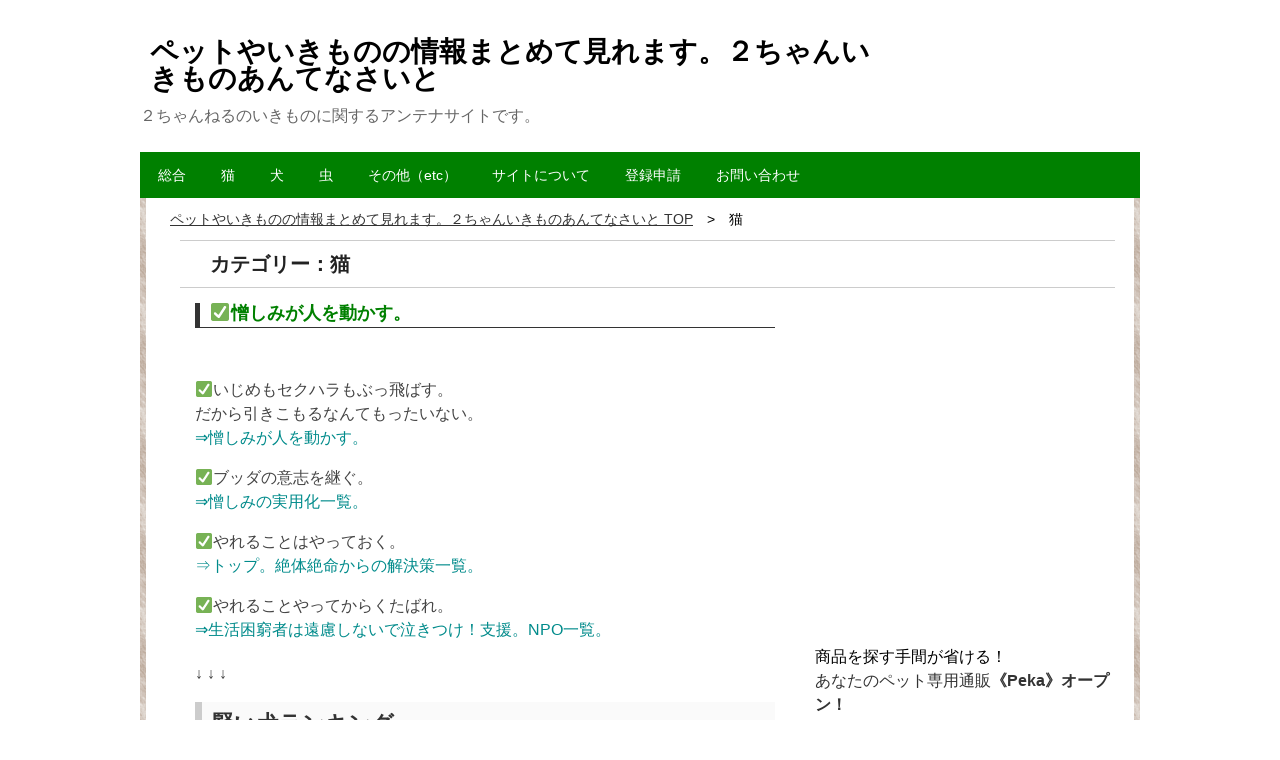

--- FILE ---
content_type: text/html; charset=UTF-8
request_url: http://www.rreey.xyz/ikimono/?cat=4
body_size: 14886
content:
<!doctype html>
<html>
<head prefix="og: http://ogp.me/ns# fb: http://ogp.me/ns/fb# article: http://ogp.me/ns/article#">
<meta charset="UTF-8">
<title>猫 | ペットやいきものの情報まとめて見れます。２ちゃんいきものあんてなさいと</title>
<meta name="keywords" content="いきもの,生物,動物,猫,犬,昆虫,爬虫類,恐竜,微生物,鳥,獣" />
<meta name="description" content="２ちゃんねるのいきものに関するアンテナサイトです。">
<meta name="viewport" content="width=device-width, user-scalable=yes, maximum-scale=1.0, minimum-scale=1.0">
<meta name="format-detection" content="telephone=no"> 
<meta name="format-detection" content="email=no"> 
<link rel="alternate" type="application/atom+xml" title="ペットやいきものの情報まとめて見れます。２ちゃんいきものあんてなさいと Atom Feed" href="http://www.rreey.xyz/ikimono/?feed=atom" />
<link rel="alternate" type="application/rss+xml" title="ペットやいきものの情報まとめて見れます。２ちゃんいきものあんてなさいと RSS Feed" href="http://www.rreey.xyz/ikimono/?feed=rss2" />
<script type="text/javascript" src="http://www.rreey.xyz/ikimono/wp-content/themes/ACB/js/jquery1.11.0.js"></script>
<script type="text/javascript" src="http://www.rreey.xyz/ikimono/wp-content/themes/ACB/js/scrolltopcontrol.js"></script>
<!-- OGP -->
<!-- サイト名 -->
<meta property="og:site_name" content="ペットやいきものの情報まとめて見れます。２ちゃんいきものあんてなさいと">
<!-- アドレス -->
<meta property="og:url" content="">
<!-- 属性 -->
<meta property="og:type" content="website">
<!-- 説明 -->
<meta property="og:description" content="２ちゃんねるのいきものに関するアンテナサイトです。">
<meta name="google-site-verification" content="bOBEhqMIVzPoynG-jWdy3HNAi3vfcVN_EJhNyWDZ56w" />
<link rel="stylesheet" href="http://www.rreey.xyz/ikimono/wp-content/themes/ACB/style.css" media="all" />
<link rel="stylesheet" href="http://www.rreey.xyz/ikimono/wp-content/themes/ACB/css/custom.css" />
<link rel='dns-prefetch' href='//secure.gravatar.com' />
<link rel='dns-prefetch' href='//s.w.org' />
<link rel="alternate" type="application/rss+xml" title="ペットやいきものの情報まとめて見れます。２ちゃんいきものあんてなさいと &raquo; フィード" href="http://www.rreey.xyz/ikimono/?feed=rss2" />
<link rel="alternate" type="application/rss+xml" title="ペットやいきものの情報まとめて見れます。２ちゃんいきものあんてなさいと &raquo; コメントフィード" href="http://www.rreey.xyz/ikimono/?feed=comments-rss2" />
<link rel="alternate" type="application/rss+xml" title="ペットやいきものの情報まとめて見れます。２ちゃんいきものあんてなさいと &raquo; 猫 カテゴリーのフィード" href="http://www.rreey.xyz/ikimono/?feed=rss2&#038;cat=4" />
		<script type="text/javascript">
			window._wpemojiSettings = {"baseUrl":"https:\/\/s.w.org\/images\/core\/emoji\/12.0.0-1\/72x72\/","ext":".png","svgUrl":"https:\/\/s.w.org\/images\/core\/emoji\/12.0.0-1\/svg\/","svgExt":".svg","source":{"concatemoji":"http:\/\/www.rreey.xyz\/ikimono\/wp-includes\/js\/wp-emoji-release.min.js?ver=5.3.2"}};
			!function(e,a,t){var r,n,o,i,p=a.createElement("canvas"),s=p.getContext&&p.getContext("2d");function c(e,t){var a=String.fromCharCode;s.clearRect(0,0,p.width,p.height),s.fillText(a.apply(this,e),0,0);var r=p.toDataURL();return s.clearRect(0,0,p.width,p.height),s.fillText(a.apply(this,t),0,0),r===p.toDataURL()}function l(e){if(!s||!s.fillText)return!1;switch(s.textBaseline="top",s.font="600 32px Arial",e){case"flag":return!c([127987,65039,8205,9895,65039],[127987,65039,8203,9895,65039])&&(!c([55356,56826,55356,56819],[55356,56826,8203,55356,56819])&&!c([55356,57332,56128,56423,56128,56418,56128,56421,56128,56430,56128,56423,56128,56447],[55356,57332,8203,56128,56423,8203,56128,56418,8203,56128,56421,8203,56128,56430,8203,56128,56423,8203,56128,56447]));case"emoji":return!c([55357,56424,55356,57342,8205,55358,56605,8205,55357,56424,55356,57340],[55357,56424,55356,57342,8203,55358,56605,8203,55357,56424,55356,57340])}return!1}function d(e){var t=a.createElement("script");t.src=e,t.defer=t.type="text/javascript",a.getElementsByTagName("head")[0].appendChild(t)}for(i=Array("flag","emoji"),t.supports={everything:!0,everythingExceptFlag:!0},o=0;o<i.length;o++)t.supports[i[o]]=l(i[o]),t.supports.everything=t.supports.everything&&t.supports[i[o]],"flag"!==i[o]&&(t.supports.everythingExceptFlag=t.supports.everythingExceptFlag&&t.supports[i[o]]);t.supports.everythingExceptFlag=t.supports.everythingExceptFlag&&!t.supports.flag,t.DOMReady=!1,t.readyCallback=function(){t.DOMReady=!0},t.supports.everything||(n=function(){t.readyCallback()},a.addEventListener?(a.addEventListener("DOMContentLoaded",n,!1),e.addEventListener("load",n,!1)):(e.attachEvent("onload",n),a.attachEvent("onreadystatechange",function(){"complete"===a.readyState&&t.readyCallback()})),(r=t.source||{}).concatemoji?d(r.concatemoji):r.wpemoji&&r.twemoji&&(d(r.twemoji),d(r.wpemoji)))}(window,document,window._wpemojiSettings);
		</script>
		<style type="text/css">
img.wp-smiley,
img.emoji {
	display: inline !important;
	border: none !important;
	box-shadow: none !important;
	height: 1em !important;
	width: 1em !important;
	margin: 0 .07em !important;
	vertical-align: -0.1em !important;
	background: none !important;
	padding: 0 !important;
}
</style>
	<link rel='stylesheet' id='wp-block-library-css'  href='http://www.rreey.xyz/ikimono/wp-includes/css/dist/block-library/style.min.css?ver=5.3.2' type='text/css' media='all' />
<style id='wp-block-library-inline-css' type='text/css'>
.has-text-align-justify{text-align:justify;}
</style>
<link rel='stylesheet' id='contact-form-7-css'  href='http://www.rreey.xyz/ikimono/wp-content/plugins/contact-form-7/includes/css/styles.css?ver=5.1.6' type='text/css' media='all' />
<link rel='stylesheet' id='sbtt-style-css'  href='http://www.rreey.xyz/ikimono/wp-content/plugins/simple-back-to-top//css/sbtt-front.css?ver=5.3.2' type='text/css' media='all' />
<link rel='stylesheet' id='jetpack_css-css'  href='http://www.rreey.xyz/ikimono/wp-content/plugins/jetpack/css/jetpack.css?ver=8.1.1' type='text/css' media='all' />
<script type='text/javascript' src='http://www.rreey.xyz/ikimono/wp-includes/js/jquery/jquery.js?ver=1.12.4-wp'></script>
<script type='text/javascript' src='http://www.rreey.xyz/ikimono/wp-includes/js/jquery/jquery-migrate.min.js?ver=1.4.1'></script>
<script type='text/javascript'>
/* <![CDATA[ */
var sbttback = {"sbttimg":"http:\/\/www.rreey.xyz\/ikimono\/wp-content\/plugins\/simple-back-to-top\/images\/backtotop.png"};
/* ]]> */
</script>
<script type='text/javascript' src='http://www.rreey.xyz/ikimono/wp-content/plugins/simple-back-to-top//js/sbtt.js?ver=5.3.2'></script>
<link rel='https://api.w.org/' href='http://www.rreey.xyz/ikimono/index.php?rest_route=/' />
<link rel="EditURI" type="application/rsd+xml" title="RSD" href="http://www.rreey.xyz/ikimono/xmlrpc.php?rsd" />
<link rel="wlwmanifest" type="application/wlwmanifest+xml" href="http://www.rreey.xyz/ikimono/wp-includes/wlwmanifest.xml" /> 
<meta http-equiv="Content-type" content="text/html; charset=utf-8" />
<link rel='dns-prefetch' href='//v0.wordpress.com'/>
<style type='text/css'>img#wpstats{display:none}</style>
<!-- Jetpack Open Graph Tags -->
<meta property="og:type" content="website" />
<meta property="og:title" content="猫 &#8211; ペットやいきものの情報まとめて見れます。２ちゃんいきものあんてなさいと" />
<meta property="og:url" content="http://www.rreey.xyz/ikimono/?cat=4" />
<meta property="og:site_name" content="ペットやいきものの情報まとめて見れます。２ちゃんいきものあんてなさいと" />
<meta property="og:image" content="https://s0.wp.com/i/blank.jpg" />
<meta property="og:locale" content="ja_JP" />
<meta name="twitter:creator" content="@rerererere_i" />
<meta name="twitter:site" content="@rerererere_i" />

<!-- End Jetpack Open Graph Tags -->
<meta name="google-site-verification" content="xqfsPpGydf2QmREjbuicMjC-oQG1Om4QSAi5dt2EkZw" />	
</head>

<body class="archive category category-4">
<header>

<!-- ヘッダー画像 -->

<!-- ヘッダータイトル -->
<div id="head-title" class="clearfix">
<div id="head-title-inner">
<div id="titlearea">
<h1 class="title-margin"><a href="http://www.rreey.xyz/ikimono">ペットやいきものの情報まとめて見れます。２ちゃんいきものあんてなさいと</a></h1>
<p class="title-p-margin">２ちゃんねるのいきものに関するアンテナサイトです。</p>
</div><!-- /#titlearea -->


</div><!-- /.head-title-inner -->
</div><!-- /.head-title -->
<!-- END アイコンメニュー -->

</header><!-- /.header -->

<!-- globalナビ -->
<nav id="global" style="background-color:#008000">
<ul id="menu-%e3%82%b0%e3%83%ad%e3%83%bc%e3%83%90%e3%83%ab" class="menu"><li id="menu-item-27" class="menu-item menu-item-type-taxonomy menu-item-object-category menu-item-27"><a href="http://www.rreey.xyz/ikimono/?cat=1">総合</a></li>
<li id="menu-item-26" class="menu-item menu-item-type-taxonomy menu-item-object-category current-menu-item menu-item-26"><a href="http://www.rreey.xyz/ikimono/?cat=4" aria-current="page">猫</a></li>
<li id="menu-item-25" class="menu-item menu-item-type-taxonomy menu-item-object-category menu-item-25"><a href="http://www.rreey.xyz/ikimono/?cat=3">犬</a></li>
<li id="menu-item-28" class="menu-item menu-item-type-taxonomy menu-item-object-category menu-item-28"><a href="http://www.rreey.xyz/ikimono/?cat=5">虫</a></li>
<li id="menu-item-24" class="menu-item menu-item-type-taxonomy menu-item-object-category menu-item-24"><a href="http://www.rreey.xyz/ikimono/?cat=2">その他（etc）</a></li>
<li id="menu-item-23" class="menu-item menu-item-type-post_type menu-item-object-page menu-item-23"><a href="http://www.rreey.xyz/ikimono/?page_id=2">サイトについて</a></li>
<li id="menu-item-22" class="menu-item menu-item-type-post_type menu-item-object-page menu-item-22"><a href="http://www.rreey.xyz/ikimono/?page_id=13">登録申請</a></li>
<li id="menu-item-21" class="menu-item menu-item-type-post_type menu-item-object-page menu-item-21"><a href="http://www.rreey.xyz/ikimono/?page_id=15">お問い合わせ</a></li>
</ul></nav>
<div id="container">

<div id="contents">

<!-- パンくずリスト -->
<div class="breadcrumb">
<nav class="breadcrumbs">
<ul class="breadcrumbs-in" itemscope itemtype="http://schema.org/BreadcrumbList">
<li class="bcl-first" itemprop="itemListElement" itemscope itemtype="http://schema.org/ListItem">
	<a itemprop="item" href="http://www.rreey.xyz/ikimono"><span itemprop="name">ペットやいきものの情報まとめて見れます。２ちゃんいきものあんてなさいと TOP</span></a>
	<meta itemprop="position" content="1" />
</li>
<li class="bcl-last">猫</li>
</ul>
</nav>
</div>
<!-- パンくずリスト -->

<!-- タイトル -->
<h1 class="category-title">カテゴリー：猫</h1>
<!-- カテゴリの説明文 -->


<!-- タイトルエンド -->

<article id="main">
<div id="mainwrap">
	<div id="news">
		<div class="widget">			<div class="textwidget"><h3><font color="green">&#x2705;憎しみが人を動かす。</font></h3>
<p>　　　　　　　　　　　                   </p>
<p>&#x2705;いじめもセクハラもぶっ飛ばす。<br />
だから引きこもるなんてもったいない。<br />
<a target="_blank" href="http://www.uuooy.xyz/kitui/nikusimi-6/" rel="noopener noreferrer"><span style="color:#008B8B">⇒憎しみが人を動かす。<br />
</span></a></p>
<p>&#x2705;ブッダの意志を継ぐ。<br />
<a target="_blank" href="http://www.uuooy.xyz/kitui/nikusimi-7/" rel="noopener noreferrer"><span style="color:#008B8B">⇒憎しみの実用化一覧。<br />
</span></a></p>
<p>&#x2705;やれることはやっておく。<br />
<a target="_blank" href="http://www.uuooy.xyz/kitui/toppu/" rel="noopener noreferrer"><span style="color:#008B8B">⇒トップ。絶体絶命からの解決策一覧。<br />
</span></a></p>
<p>&#x2705;やれることやってからくたばれ。<br />
<a target="_blank" href="http://www.uuooy.xyz/kitui/syougai-13/" rel="noopener noreferrer"><span style="color:#008B8B">⇒生活困窮者は遠慮しないで泣きつけ！支援。NPO一覧。<br />
</span></a></p>
</div>
		</div><div class="widget">			<div class="textwidget"><p>↓ ↓ ↓ </p>
<h2><a href="#bdk">賢い犬ランキング</h2>
<p>↓ ↓ ↓<br />
・<a target="_blank" href="http://www.ka2.link/taiken/2019/07/01/kouken/" rel="noopener noreferrer"><span style="color:#008B8B">「ネット＝支援の場」という意識を浸透させる「クラウドファンディングアフィリエイトページ」やってます。</span></a><br />
・<a target="_blank" href="http://nbbbi.link/jungle/2019/10/10/mubunbetu/" rel="noopener noreferrer"><span style="color:#008B8B">ストリートパフォーマンスで人とやりあう活力をつける教室やってます。<br />
</span></a></p>
<p>　　　　　　　　　　　                   </p>
</div>
		</div><div class="widget">			<div class="textwidget">こちらのページもご覧下さい。<br />
<a href="http://admall.jp/af.php?shn=10000307&aff=10004231" target="_blank" rel="noopener noreferrer"><img src="http://admall.jp/admall-pics/noimage.jpg" width="70" border="0" alt="神龍　ノウハウサポート45日" title="神龍　ノウハウサポート45日"/></a>
<a target="_blank" href="http://admall.jp/af.php?shn=10000307&aff=10004231" rel="noopener noreferrer"><span style="color:#008B8B">なぜ記事の更新や作成も行わないサイトから、毎月１万円～５万円前後の報酬が発生するのか？
</span></a></p>
こちらのページもご覧下さい。<br />
<a target="_blank" href="http://sasuga.biz/pages/index.php?refid=keeii" rel="noopener noreferrer">
<span style="color:#008B8B">【流石めーる】は全て無料で利用出来ます。<br />現在報酬は　100ポイント 
= 100円からお支払い中<br /></span></a>
</div>
		</div>	</div>

<div id="gallery-list" class="clearfix">
<!-- 記事 -->
<div class="feedzy-rss">
<ul>
<!-- 記事本文 -->
<li class="rss_item" style="padding: 5px 0 8px">
<div class="rss_image" style="width:50px; height:50px;">
<a title="パパが子犬に何度も「キス」をしていた。じ～・・・ → 隣りにいる犬はこんな顔です…" target="_blank" href="https://nekowan.com/archives/59656993.html">
<img src="http://www.rreey.xyz/ikimono/wp-content/themes/ACB/images/noimage.png" alt="noimage">
</a>
</div>

<span class="title">
<a href="https://nekowan.com/archives/59656993.html" target="_blank">パパが子犬に何度も「キス」をしていた。じ～・・・ → 隣りにいる犬はこんな顔です…</a>
</span>

<div class="rss_content">
<small>
投稿日 2026年1月25日 13:45:08&nbsp（猫）
</small>
</div>
</li>
<!-- 記事本文 -->
<li class="rss_item" style="padding: 5px 0 8px">
<div class="rss_image" style="width:50px; height:50px;">
<a title="床で何かがモゾモゾ動いていた。なんだこれ？ → 可愛いコイツでした…" target="_blank" href="https://nekowan.com/archives/59656977.html">
<img src="http://www.rreey.xyz/ikimono/wp-content/themes/ACB/images/noimage.png" alt="noimage">
</a>
</div>

<span class="title">
<a href="https://nekowan.com/archives/59656977.html" target="_blank">床で何かがモゾモゾ動いていた。なんだこれ？ → 可愛いコイツでした…</a>
</span>

<div class="rss_content">
<small>
投稿日 2026年1月25日 11:45:27&nbsp（猫）
</small>
</div>
</li>
<!-- 記事本文 -->
<li class="rss_item" style="padding: 5px 0 8px">
<div class="rss_image" style="width:50px; height:50px;">
<a title="犬よりブタの方が賢いって本当ですか？ 庭で遊んでいた仲良しな２匹 → 家に入る時はこうします…" target="_blank" href="https://nekowan.com/archives/59656967.html">
<img src="http://www.rreey.xyz/ikimono/wp-content/themes/ACB/images/noimage.png" alt="noimage">
</a>
</div>

<span class="title">
<a href="https://nekowan.com/archives/59656967.html" target="_blank">犬よりブタの方が賢いって本当ですか？ 庭で遊んでいた仲良しな２匹 → 家に入る時はこうします…</a>
</span>

<div class="rss_content">
<small>
投稿日 2026年1月25日 08:35:24&nbsp（猫）
</small>
</div>
</li>
<!-- 記事本文 -->
<li class="rss_item" style="padding: 5px 0 8px">
<div class="rss_image" style="width:50px; height:50px;">
<a title="このセルフレジだけやけに混んでいる。なんでかな？ → なるほど、私も並ぶことにした…" target="_blank" href="https://nekowan.com/archives/59656493.html">
<img src="http://www.rreey.xyz/ikimono/wp-content/themes/ACB/images/noimage.png" alt="noimage">
</a>
</div>

<span class="title">
<a href="https://nekowan.com/archives/59656493.html" target="_blank">このセルフレジだけやけに混んでいる。なんでかな？ → なるほど、私も並ぶことにした…</a>
</span>

<div class="rss_content">
<small>
投稿日 2026年1月24日 21:15:54&nbsp（猫）
</small>
</div>
</li>
<!-- 記事本文 -->
<li class="rss_item" style="padding: 5px 0 8px">
<div class="rss_image" style="width:50px; height:50px;">
<a title="病院で可愛い子がケガの治療を受けていた。先生のこと信じているからね → 患者はずっとこんな様子です…" target="_blank" href="https://nekowan.com/archives/59656457.html">
<img src="http://www.rreey.xyz/ikimono/wp-content/themes/ACB/images/noimage.png" alt="noimage">
</a>
</div>

<span class="title">
<a href="https://nekowan.com/archives/59656457.html" target="_blank">病院で可愛い子がケガの治療を受けていた。先生のこと信じているからね → 患者はずっとこんな様子です…</a>
</span>

<div class="rss_content">
<small>
投稿日 2026年1月24日 19:15:10&nbsp（猫）
</small>
</div>
</li>
<!-- 記事本文 -->
<li class="rss_item" style="padding: 5px 0 8px">
<div class="rss_image" style="width:50px; height:50px;">
<a title="野良ネコは喉が渇いたらどうするの？ ここで待っていれば優しい人が来てくれる → トルコの猫はこうします…" target="_blank" href="https://nekowan.com/archives/59656433.html">
<img src="http://www.rreey.xyz/ikimono/wp-content/themes/ACB/images/noimage.png" alt="noimage">
</a>
</div>

<span class="title">
<a href="https://nekowan.com/archives/59656433.html" target="_blank">野良ネコは喉が渇いたらどうするの？ ここで待っていれば優しい人が来てくれる → トルコの猫はこうします…</a>
</span>

<div class="rss_content">
<small>
投稿日 2026年1月24日 16:45:48&nbsp（猫）
</small>
</div>
</li>
<!-- 記事本文 -->
<li class="rss_item" style="padding: 5px 0 8px">
<div class="rss_image" style="width:50px; height:50px;">
<a title="小さな子猫がニワトリの後を追っていた。ヒヨコと一緒に行進だ！ → 勇ましい毛玉小隊はこちらです…" target="_blank" href="https://nekowan.com/archives/59655155.html">
<img src="http://www.rreey.xyz/ikimono/wp-content/themes/ACB/images/noimage.png" alt="noimage">
</a>
</div>

<span class="title">
<a href="https://nekowan.com/archives/59655155.html" target="_blank">小さな子猫がニワトリの後を追っていた。ヒヨコと一緒に行進だ！ → 勇ましい毛玉小隊はこちらです…</a>
</span>

<div class="rss_content">
<small>
投稿日 2026年1月24日 13:45:46&nbsp（猫）
</small>
</div>
</li>
<!-- 記事本文 -->
<li class="rss_item" style="padding: 5px 0 8px">
<div class="rss_image" style="width:50px; height:50px;">
<a title="うちのイヌが雪が積もる庭に飛び出した。行ってきま～す♪ → 犬、発進します…" target="_blank" href="https://nekowan.com/archives/59655143.html">
<img src="http://www.rreey.xyz/ikimono/wp-content/themes/ACB/images/noimage.png" alt="noimage">
</a>
</div>

<span class="title">
<a href="https://nekowan.com/archives/59655143.html" target="_blank">うちのイヌが雪が積もる庭に飛び出した。行ってきま～す♪ → 犬、発進します…</a>
</span>

<div class="rss_content">
<small>
投稿日 2026年1月24日 11:45:49&nbsp（猫）
</small>
</div>
</li>
<!-- 記事本文 -->
<li class="rss_item" style="padding: 5px 0 8px">
<div class="rss_image" style="width:50px; height:50px;">
<a title="【これはカワイイ】 お母さんは隣でゴハンを食べていた。安心して眠れるね♪ → 生後７日のゾウの赤ちゃんはこんな様子です…" target="_blank" href="https://nekowan.com/archives/59655135.html">
<img src="http://www.rreey.xyz/ikimono/wp-content/themes/ACB/images/noimage.png" alt="noimage">
</a>
</div>

<span class="title">
<a href="https://nekowan.com/archives/59655135.html" target="_blank">【これはカワイイ】 お母さんは隣でゴハンを食べていた。安心して眠れるね♪ → 生後７日のゾウの赤ちゃんはこんな様子です…</a>
</span>

<div class="rss_content">
<small>
投稿日 2026年1月24日 08:35:13&nbsp（猫）
</small>
</div>
</li>
<!-- 記事本文 -->
<li class="rss_item" style="padding: 5px 0 8px">
<div class="rss_image" style="width:50px; height:50px;">
<a title="彼が家の前で見知らぬ子と浮気していた。ウソでしょ！？ → 窓から見ていた彼女はこうなった…" target="_blank" href="https://nekowan.com/archives/59654473.html">
<img src="http://www.rreey.xyz/ikimono/wp-content/themes/ACB/images/noimage.png" alt="noimage">
</a>
</div>

<span class="title">
<a href="https://nekowan.com/archives/59654473.html" target="_blank">彼が家の前で見知らぬ子と浮気していた。ウソでしょ！？ → 窓から見ていた彼女はこうなった…</a>
</span>

<div class="rss_content">
<small>
投稿日 2026年1月23日 21:15:04&nbsp（猫）
</small>
</div>
</li>
<!-- 記事本文 -->
<li class="rss_item" style="padding: 5px 0 8px">
<div class="rss_image" style="width:50px; height:50px;">
<a title="猫がベッドの上にいた。キレのあるこの動き！ → ちょっぴりリズミカルな猫はこちらです…" target="_blank" href="https://nekowan.com/archives/59654452.html">
<img src="http://www.rreey.xyz/ikimono/wp-content/themes/ACB/images/noimage.png" alt="noimage">
</a>
</div>

<span class="title">
<a href="https://nekowan.com/archives/59654452.html" target="_blank">猫がベッドの上にいた。キレのあるこの動き！ → ちょっぴりリズミカルな猫はこちらです…</a>
</span>

<div class="rss_content">
<small>
投稿日 2026年1月23日 19:15:19&nbsp（猫）
</small>
</div>
</li>
<!-- 記事本文 -->
<li class="rss_item" style="padding: 5px 0 8px">
<div class="rss_image" style="width:50px; height:50px;">
<a title="お父さんは寄生されているのかな？ ここが彼の特等席 → いつもこうしています…" target="_blank" href="https://nekowan.com/archives/59654437.html">
<img src="http://www.rreey.xyz/ikimono/wp-content/themes/ACB/images/noimage.png" alt="noimage">
</a>
</div>

<span class="title">
<a href="https://nekowan.com/archives/59654437.html" target="_blank">お父さんは寄生されているのかな？ ここが彼の特等席 → いつもこうしています…</a>
</span>

<div class="rss_content">
<small>
投稿日 2026年1月23日 16:45:17&nbsp（猫）
</small>
</div>
</li>
<!-- 記事本文 -->
<li class="rss_item" style="padding: 5px 0 8px">
<div class="rss_image" style="width:50px; height:50px;">
<a title="【ファッ！？】 男たちがロケット花火を打ち上げる。ボクも参加する♪・・・あ → 犬はこうしちゃう…" target="_blank" href="https://nekowan.com/archives/59653485.html">
<img src="http://www.rreey.xyz/ikimono/wp-content/themes/ACB/images/noimage.png" alt="noimage">
</a>
</div>

<span class="title">
<a href="https://nekowan.com/archives/59653485.html" target="_blank">【ファッ！？】 男たちがロケット花火を打ち上げる。ボクも参加する♪・・・あ → 犬はこうしちゃう…</a>
</span>

<div class="rss_content">
<small>
投稿日 2026年1月23日 13:45:09&nbsp（猫）
</small>
</div>
</li>
<!-- 記事本文 -->
<li class="rss_item" style="padding: 5px 0 8px">
<div class="rss_image" style="width:50px; height:50px;">
<a title="我が家にいる老犬はちょっと元気がない。新しく子犬がやってきた → 老犬はこうなった…" target="_blank" href="https://nekowan.com/archives/59653474.html">
<img src="http://www.rreey.xyz/ikimono/wp-content/themes/ACB/images/noimage.png" alt="noimage">
</a>
</div>

<span class="title">
<a href="https://nekowan.com/archives/59653474.html" target="_blank">我が家にいる老犬はちょっと元気がない。新しく子犬がやってきた → 老犬はこうなった…</a>
</span>

<div class="rss_content">
<small>
投稿日 2026年1月23日 11:45:23&nbsp（猫）
</small>
</div>
</li>
<!-- 記事本文 -->
<li class="rss_item" style="padding: 5px 0 8px">
<div class="rss_image" style="width:50px; height:50px;">
<a title="新入社員&#x2640;「はわわ、提出〆切の時間なのにまだ書類が出来ないよぉ…」ワイ「貸せ」スマホ取り上げ" target="_blank" href="https://ayacnews2nd.com/archives/30264611.html">
<img src="http://www.rreey.xyz/ikimono/wp-content/uploads/2026/01/f8bdfc06-160x150.jpg" class="attachment-thumbnail size-thumbnail wp-post-image" alt="" /></a>
</div>

<span class="title">
<a href="https://ayacnews2nd.com/archives/30264611.html" target="_blank">新入社員&#x2640;「はわわ、提出〆切の時間なのにまだ書類が出来ないよぉ…」ワイ「貸せ」スマホ取り上げ</a>
</span>

<div class="rss_content">
<small>
投稿日 2026年1月23日 09:00:24&nbsp（猫）
</small>
</div>
</li>
<!-- 記事本文 -->
<li class="rss_item" style="padding: 5px 0 8px">
<div class="rss_image" style="width:50px; height:50px;">
<a title="２匹の元気な子ヤギがいた。そこは遊ぶ場所じゃないんだけど → やさしいロバは気にしない…" target="_blank" href="https://nekowan.com/archives/59653310.html">
<img src="http://www.rreey.xyz/ikimono/wp-content/themes/ACB/images/noimage.png" alt="noimage">
</a>
</div>

<span class="title">
<a href="https://nekowan.com/archives/59653310.html" target="_blank">２匹の元気な子ヤギがいた。そこは遊ぶ場所じゃないんだけど → やさしいロバは気にしない…</a>
</span>

<div class="rss_content">
<small>
投稿日 2026年1月23日 08:35:09&nbsp（猫）
</small>
</div>
</li>
<!-- 記事本文 -->
<li class="rss_item" style="padding: 5px 0 8px">
<div class="rss_image" style="width:50px; height:50px;">
<a title="【意味なし！】 門扉が開かないように石を置いていた。邪魔だなぁ → 脱走する猫はこうします…" target="_blank" href="https://nekowan.com/archives/59652896.html">
<img src="http://www.rreey.xyz/ikimono/wp-content/themes/ACB/images/noimage.png" alt="noimage">
</a>
</div>

<span class="title">
<a href="https://nekowan.com/archives/59652896.html" target="_blank">【意味なし！】 門扉が開かないように石を置いていた。邪魔だなぁ → 脱走する猫はこうします…</a>
</span>

<div class="rss_content">
<small>
投稿日 2026年1月22日 21:15:49&nbsp（猫）
</small>
</div>
</li>
<!-- 記事本文 -->
<li class="rss_item" style="padding: 5px 0 8px">
<div class="rss_image" style="width:50px; height:50px;">
<a title="【関西猫】 あなたは何か悪いことでもしたのかな？ それしたらあかんで → 猫、やさしく言います…" target="_blank" href="https://nekowan.com/archives/59652878.html">
<img src="http://www.rreey.xyz/ikimono/wp-content/themes/ACB/images/noimage.png" alt="noimage">
</a>
</div>

<span class="title">
<a href="https://nekowan.com/archives/59652878.html" target="_blank">【関西猫】 あなたは何か悪いことでもしたのかな？ それしたらあかんで → 猫、やさしく言います…</a>
</span>

<div class="rss_content">
<small>
投稿日 2026年1月22日 19:15:13&nbsp（猫）
</small>
</div>
</li>
<!-- 記事本文 -->
<li class="rss_item" style="padding: 5px 0 8px">
<div class="rss_image" style="width:50px; height:50px;">
<a title="【お口にダイレクト】 うちの猫が水を飲む。プシュ～♪ → これが好きなスタイルです…" target="_blank" href="https://nekowan.com/archives/59651539.html">
<img src="http://www.rreey.xyz/ikimono/wp-content/themes/ACB/images/noimage.png" alt="noimage">
</a>
</div>

<span class="title">
<a href="https://nekowan.com/archives/59651539.html" target="_blank">【お口にダイレクト】 うちの猫が水を飲む。プシュ～♪ → これが好きなスタイルです…</a>
</span>

<div class="rss_content">
<small>
投稿日 2026年1月22日 16:45:34&nbsp（猫）
</small>
</div>
</li>
<!-- 記事本文 -->
<li class="rss_item" style="padding: 5px 0 8px">
<div class="rss_image" style="width:50px; height:50px;">
<a title="【楽しそう】 お父さんが雪かきをしていた。オーライ、オーライ♪ → 誘導犬はこちらです…" target="_blank" href="https://nekowan.com/archives/59651504.html">
<img src="http://www.rreey.xyz/ikimono/wp-content/themes/ACB/images/noimage.png" alt="noimage">
</a>
</div>

<span class="title">
<a href="https://nekowan.com/archives/59651504.html" target="_blank">【楽しそう】 お父さんが雪かきをしていた。オーライ、オーライ♪ → 誘導犬はこちらです…</a>
</span>

<div class="rss_content">
<small>
投稿日 2026年1月22日 13:45:25&nbsp（猫）
</small>
</div>
</li>
<!-- 記事本文 -->
<li class="rss_item" style="padding: 5px 0 8px">
<div class="rss_image" style="width:50px; height:50px;">
<a title="一晩でけっこうな雪が積もった。進メェ～！ → 翌朝のヤギ列車はこちらです…" target="_blank" href="https://nekowan.com/archives/59652808.html">
<img src="http://www.rreey.xyz/ikimono/wp-content/themes/ACB/images/noimage.png" alt="noimage">
</a>
</div>

<span class="title">
<a href="https://nekowan.com/archives/59652808.html" target="_blank">一晩でけっこうな雪が積もった。進メェ～！ → 翌朝のヤギ列車はこちらです…</a>
</span>

<div class="rss_content">
<small>
投稿日 2026年1月22日 11:45:55&nbsp（猫）
</small>
</div>
</li>
<!-- 記事本文 -->
<li class="rss_item" style="padding: 5px 0 8px">
<div class="rss_image" style="width:50px; height:50px;">
<a title="たくさんのモフモフが集まっていた。中心には何がいるの？ → 牧羊犬、こんな姿でサボり中です…" target="_blank" href="https://nekowan.com/archives/59651473.html">
<img src="http://www.rreey.xyz/ikimono/wp-content/themes/ACB/images/noimage.png" alt="noimage">
</a>
</div>

<span class="title">
<a href="https://nekowan.com/archives/59651473.html" target="_blank">たくさんのモフモフが集まっていた。中心には何がいるの？ → 牧羊犬、こんな姿でサボり中です…</a>
</span>

<div class="rss_content">
<small>
投稿日 2026年1月22日 08:35:13&nbsp（猫）
</small>
</div>
</li>
<!-- 記事本文 -->
<li class="rss_item" style="padding: 5px 0 8px">
<div class="rss_image" style="width:50px; height:50px;">
<a title="【ちょっ！】 ネコが柵の中から出られなくなった。レスキュー隊が出動してエンジンカッターを始動！ → おい…" target="_blank" href="https://nekowan.com/archives/59651152.html">
<img src="http://www.rreey.xyz/ikimono/wp-content/themes/ACB/images/noimage.png" alt="noimage">
</a>
</div>

<span class="title">
<a href="https://nekowan.com/archives/59651152.html" target="_blank">【ちょっ！】 ネコが柵の中から出られなくなった。レスキュー隊が出動してエンジンカッターを始動！ → おい…</a>
</span>

<div class="rss_content">
<small>
投稿日 2026年1月21日 21:15:52&nbsp（猫）
</small>
</div>
</li>
<!-- 記事本文 -->
<li class="rss_item" style="padding: 5px 0 8px">
<div class="rss_image" style="width:50px; height:50px;">
<a title="うちのネコ部屋には「ペットドア」がなかった。実力行使！ → 猫はこうした…" target="_blank" href="https://nekowan.com/archives/59651131.html">
<img src="http://www.rreey.xyz/ikimono/wp-content/themes/ACB/images/noimage.png" alt="noimage">
</a>
</div>

<span class="title">
<a href="https://nekowan.com/archives/59651131.html" target="_blank">うちのネコ部屋には「ペットドア」がなかった。実力行使！ → 猫はこうした…</a>
</span>

<div class="rss_content">
<small>
投稿日 2026年1月21日 19:15:35&nbsp（猫）
</small>
</div>
</li>
<!-- 記事本文 -->
<li class="rss_item" style="padding: 5px 0 8px">
<div class="rss_image" style="width:50px; height:50px;">
<a title="ネコがものすごく警戒していた。お前は誰だぁ？ → 同居猫はこんな頭です…" target="_blank" href="https://nekowan.com/archives/59651116.html">
<img src="http://www.rreey.xyz/ikimono/wp-content/themes/ACB/images/noimage.png" alt="noimage">
</a>
</div>

<span class="title">
<a href="https://nekowan.com/archives/59651116.html" target="_blank">ネコがものすごく警戒していた。お前は誰だぁ？ → 同居猫はこんな頭です…</a>
</span>

<div class="rss_content">
<small>
投稿日 2026年1月21日 16:45:28&nbsp（猫）
</small>
</div>
</li>
<!-- 記事本文 -->
<li class="rss_item" style="padding: 5px 0 8px">
<div class="rss_image" style="width:50px; height:50px;">
<a title="イヌが塀の前にいた。やるぞ、やるぞ、やるぞぉ～！ → 諦めない犬はこちらです…" target="_blank" href="https://nekowan.com/archives/59649160.html">
<img src="http://www.rreey.xyz/ikimono/wp-content/themes/ACB/images/noimage.png" alt="noimage">
</a>
</div>

<span class="title">
<a href="https://nekowan.com/archives/59649160.html" target="_blank">イヌが塀の前にいた。やるぞ、やるぞ、やるぞぉ～！ → 諦めない犬はこちらです…</a>
</span>

<div class="rss_content">
<small>
投稿日 2026年1月21日 13:45:06&nbsp（猫）
</small>
</div>
</li>
<!-- 記事本文 -->
<li class="rss_item" style="padding: 5px 0 8px">
<div class="rss_image" style="width:50px; height:50px;">
<a title="【個性的】 うちで飼っているダックスフント → こんな顔をしているんだが…" target="_blank" href="https://nekowan.com/archives/59649129.html">
<img src="http://www.rreey.xyz/ikimono/wp-content/themes/ACB/images/noimage.png" alt="noimage">
</a>
</div>

<span class="title">
<a href="https://nekowan.com/archives/59649129.html" target="_blank">【個性的】 うちで飼っているダックスフント → こんな顔をしているんだが…</a>
</span>

<div class="rss_content">
<small>
投稿日 2026年1月21日 11:45:41&nbsp（猫）
</small>
</div>
</li>
<!-- 記事本文 -->
<li class="rss_item" style="padding: 5px 0 8px">
<div class="rss_image" style="width:50px; height:50px;">
<a title="【DQN】 喫煙中の男にスタッフが注意した。ここは禁煙ですよ。そんなもん知るか！ → 天誅です…" target="_blank" href="https://nekowan.com/archives/59649115.html">
<img src="http://www.rreey.xyz/ikimono/wp-content/themes/ACB/images/noimage.png" alt="noimage">
</a>
</div>

<span class="title">
<a href="https://nekowan.com/archives/59649115.html" target="_blank">【DQN】 喫煙中の男にスタッフが注意した。ここは禁煙ですよ。そんなもん知るか！ → 天誅です…</a>
</span>

<div class="rss_content">
<small>
投稿日 2026年1月21日 08:35:38&nbsp（猫）
</small>
</div>
</li>
<!-- 記事本文 -->
<li class="rss_item" style="padding: 5px 0 8px">
<div class="rss_image" style="width:50px; height:50px;">
<a title="【お前を見ているぞ】 ４階の窓から通りの風景を撮っていた。何か視線を感じるなぁ → すると…" target="_blank" href="https://nekowan.com/archives/59648852.html">
<img src="http://www.rreey.xyz/ikimono/wp-content/themes/ACB/images/noimage.png" alt="noimage">
</a>
</div>

<span class="title">
<a href="https://nekowan.com/archives/59648852.html" target="_blank">【お前を見ているぞ】 ４階の窓から通りの風景を撮っていた。何か視線を感じるなぁ → すると…</a>
</span>

<div class="rss_content">
<small>
投稿日 2026年1月20日 21:15:32&nbsp（猫）
</small>
</div>
</li>
<!-- 記事本文 -->
<li class="rss_item" style="padding: 5px 0 8px">
<div class="rss_image" style="width:50px; height:50px;">
<a title="先輩猫が子ネコの前にやってきた。気になるけど、ちょっと怖い！ → 子猫は何度もこうなります…" target="_blank" href="https://nekowan.com/archives/59648819.html">
<img src="http://www.rreey.xyz/ikimono/wp-content/themes/ACB/images/noimage.png" alt="noimage">
</a>
</div>

<span class="title">
<a href="https://nekowan.com/archives/59648819.html" target="_blank">先輩猫が子ネコの前にやってきた。気になるけど、ちょっと怖い！ → 子猫は何度もこうなります…</a>
</span>

<div class="rss_content">
<small>
投稿日 2026年1月20日 19:15:34&nbsp（猫）
</small>
</div>
</li>
</ul>
</div>
</div><!-- /.gallery-list -->
<div id="news-bottom">
	<div class="widget">			<div class="textwidget">↓ ↓ ↓ <br>
<h2><a href="#bdk">賢い犬ランキング</h2><br><br><br><br>

↓ ↓ ↓ ↓<br>
<h3><a href="#izs">家を出た瞬間から通る人や犬に因縁をつけまくり、<br />
ガウガウ、ギャンギャン。<br />
それがアドバイス通りにしたら、<br />
一瞬で魔法を使ったように吠えなくなりました。</a></h3><br />



<h2><a name="bdk">賢い犬ランキング</h2><br><br>

<h3>1位、イギリス原産の犬種「ボーダーコリー」。</h3><br><br>

<div class="mga_movie-wrap"><iframe src="http://nbbbi.link/mgatool/view.cgi?p=20180621081631" width="560px" height="315px" scrolling="no" frameborder="0" allowfullscreen></iframe></div><br><br>

「ボーダーコリー」は運動能力・知的能力が買われ、<br>
牧羊犬の中でも最も多く活躍している犬種。<br><br>

ちなみに、ボーダーコリーの「ボーダー」とは、<br>
原産地のイングランドとスコットランド、イングランドとウェールの<br>
国境（ボーダー）地域であることに由来すると言われています。<br><br>

 


 

<h3>2位、プードル。</h3><br><br>

<div class="mga_movie-wrap"><iframe src="http://nbbbi.link/mgatool/view.cgi?p=20180621082146" width="560px" height="315px" scrolling="no" frameborder="0" allowfullscreen></iframe></div><br><br>

プードルといえば小さな《トイ・プードル》が日本では人気ですが、<br>
《ミニチュア・プードル》<br>
《ミディアム・プードル》<br>
《スタンダード・プードル》<br>
《トイ・プードル》の4種の中でも<br>
《スタンダード・プードル》がプードルの標準サイズとなります。<br><br>

元々プードルは猟犬で、猟銃で撃たれ、水辺に落ちた水鳥などを水中から回収することから、<br>
その名残で水泳が得意。<br><br>

 


 

<h3>3位：ジャーマン・シェパード</h3><br><br>

 <div class="mga_movie-wrap"><iframe src="http://nbbbi.link/mgatool/view.cgi?p=20180621082650" width="560px" height="315px" scrolling="no" frameborder="0" allowfullscreen></iframe></div><br><br>

警察犬は？と言われれば真っ先に思いつく犬種は《ジャーマンシェパード》。<br><br>

《ジャーマンシェパード》は作業能力、学習能力を最優先して交配され作り出された犬種で、<br>
警察犬のみならず世界各国で大活躍しているいわば犬界の超エリート。<br><br>

しかし、その大きさと気質ゆえ、しっかりとしたしつけが大切になってきます。<br><br>

 

<h3>4位：ゴールデン・レトリーバー</h3>　<br><br>

<div class="mga_movie-wrap"><iframe src="http://nbbbi.link/mgatool/view.cgi?p=20180621083616" width="560px" height="315px" scrolling="no" frameborder="0" allowfullscreen></iframe></div><br><br>

イギリス原産の大型犬《ゴールデンレトリーバー》。<br><br>

非常に賢い犬種で、<br>
さらには飼い主に関して非常に忠誠心がありやさしい性格から、<br>
日本のみならず世界中の国で愛好されています。<br><br>

 

<h3>5位：ドーベルマン　</h3><br><br>

 <div class="mga_movie-wrap"><iframe src="http://nbbbi.link/mgatool/view.cgi?p=20180621084735" width="560px" height="315px" scrolling="no" frameborder="0" allowfullscreen></iframe></div><br><br>

ドーベルマン・ピンシェル、通称ドーベルマン。<br><br>

ドーベルマンは非常にスタイリッシュなワンちゃんで、力強く筋肉質で、かなりガッチリしています。<br><br>

また、警戒心が富んでおり知的なことから、家や飼い主を警護する番犬能力も優れています。<br><br>

 




 


 
6位〜10位はこちら<br>
順位	犬種名<br>
6位	シェットランド・シープドッグ<br>
7位	ラブラドール・レトリーバー<br>
8位	パピヨン<br>
9位	ロットワイラー<br>
10位	オーストラリアン・キャトル・ドッグ<br>
大型犬がほぼ上位を占めています。<br><br>

その大型＆中型犬が上位を占める中、8位には唯一小型犬である「パピヨン」がランクインしています。<br><br>

 

このランキングは、イギリスの血統書付きの犬を対象に<br>
《人が出した指示にどれだけ早く理解し、従えるか》を元に知能テストし、<br>
それに合わせたランキングになります。<br><br>

同じ犬種でも、違う国の違う血統書だと違った結果にもなりうると言われています。<br><br>

また、賢いからといって必ずしも飼いやすいというわけでもありませんので、<br>
誤解しないよう注意しましょう。<br><br>

 

 



 

欧米の天才犬ヨークシャテリアの「ミサ」<br>
ヨークシャテリア<br><br>

<div class="mga_movie-wrap"><iframe src="http://nbbbi.link/mgatool/view.cgi?p=20180620220441" width="560px" height="315px" scrolling="no" frameborder="0" allowfullscreen></iframe></div><br><br>
 
「ミサ」ちゃんは、アメリカのカリフォルニア州のヨーキーで、正式な名前はミサ・ミニー（Misa Minnie）と言うそうです。<br><br>

ちなみに、「ミサ」というのは日本語の名前から付けたそうで、漢字で書くと「美砂」。<br><br>

「ミサ」ちゃんを世に知らしめたのが、とあるカナダの雑誌社のコンテスト。<br><br>

この雑誌社「Modern Dog Inc.」が主催する、スタードッグコンテストで優勝したことで、「ミサ」ちゃんは一躍有名になりました。<br><br>

 

ちなみにこの「ミサ」ちゃん、普段は子供や病気の方を癒すセラピー犬として活躍されているそうです。<br>
引用元&#8658;<a target="_blank" href="https://kuro-shiba.net/post-2836/" rel="noopener noreferrer"><span style="color:#008B8B">賢い犬種ランキング〜世界で１番知能が高いと言われている犬とは〜
</span></a><br /><br>

<p>　　　　　　　　　　　                   </p>

<h3><a name="izs">↓家を出た瞬間から通る人や犬に因縁をつけまくり、<br />
ガウガウ、ギャンギャン。<br />
それがアドバイス通りにしたら、<br />
一瞬で魔法を使ったように吠えなくなりました。↓</a></h3><br />
&#8658;<a target="_blank" href="https://www.infotop.jp/click.php?aid=261674&iid=73292" rel="noopener noreferrer"><span style="color:#008B8B">https://www.infotop.jp/click.php?aid=261674&iid=73292
</span></a><br />
<div class="mga_movie-wrap"><iframe src="http://nbbbi.link/mgatool/view.cgi?p=20180621091000" width="560px" height="315px" scrolling="no" frameborder="0" allowfullscreen></iframe></div><br>

<p>　　　　　　　　　　　                   </p>


この辺りの情報については、下記記事も参照ください。
<p>　　　　　　　　　　　                   </p>

地球は絶滅を繰り返し人類は絶滅のスピードを加速させている。
天敵の導入。駆除も場合によっては自然を守る一手段である。
見習うのはオオカミの生き方　＃生態系<br />
↓ ↓ ↓<br />
<a target="_blank" href="http://www.uuooy.xyz/kitui/2019/06/05/seitaikei/" rel="noopener noreferrer"><span style="color:#008B8B">http://www.uuooy.xyz/kitui/2019/06/05/seitaikei/
</span></a><br />

<p>　　　　　　　　　　　                   </p>



あなただから思いつける、世界を救うアイデア募集<br />
↓ ↓ ↓<br />
<a target="_blank" href="https://nipponfoundation-billion.jp/" rel="noopener noreferrer"><span style="color:#008B8B">https://nipponfoundation-billion.jp/
</span></a><br />

<p>　　　　　　　　　　　                   </p>

<img src="http://rreey.xyz/suki/wp-content/uploads/2019/02/kanji.sljfaq.org-4-300x300.png" alt="" width="300" height="300" class="alignnone size-medium wp-image-493" /><br />
<img src="http://rreey.xyz/suki/wp-content/uploads/2019/07/振り返る女子寄っていく.gif" alt="" width="180" height="101" class="alignnone size-full wp-image-575" />
<p>　　　　　　　　　　　                   </p>







</div>
		</div><div class="widget">			<div class="textwidget">     <div class="ninja-recommend-block" id="45cf204aa2ef0fa8dab1fd180eaa91b7">
<script type="text/javascript" charset="utf-8" src="http://rcm.shinobi.jp/js/imp.js"></script>
<script type="text/javascript" charset="utf-8" src="http://rcm.shinobi.jp/r/45cf204aa2ef0fa8dab1fd180eaa91b7" async></script>
</div>
         </div>
		</div><div class="widget">			<div class="textwidget"><br />こちらのページもご覧下さい。<br />
<script>
var _gfwebq = _gfwebq || [];
_gfwebq.push({
	site_id: 12619,p_id: 'gfweb_yA9QzN7gd11',display: 'list',order: 'best',limit: '999',s_txt_color: '#013d90',s_name_color: '#010101',
});
</script>
<div id="gfweb_yA9QzN7gd11"></div>
<script src="https://www.gamefeat.net/js/api/requestAds.v2.js"></script>
<script>
var _gfwebq = _gfwebq || [];
_gfwebq.push({
	site_id: 12619,p_id: 'gfweb_MfGLdE0dMzf',display: 'rank',order: 'best',limit: '10',r_bg_color: 'ffffff',r_title_bg_color: '45a9d6',r_num_txt_color: 'ffffff',r_txt_color: '444445',rank_type: '1',
});
</script>
<div id="gfweb_MfGLdE0dMzf"></div>
<script src="https://www.gamefeat.net/js/api/requestAds.v2.js"></script>
</div>
		</div><div class="widget">			<div class="textwidget"><div class="mga_movie-wrap"><iframe src="http://nbbbi.link/mgatool/view.cgi?p=20180205205829" width="560px" height="315px" scrolling="no" frameborder="0" allowfullscreen></iframe></div></div>
		</div><div class="widget">			<div class="textwidget"></div>
		</div><div class="widget">			<div class="textwidget">こちらのページもご覧下さい。<br />
<!-- admax -->
<script src="http://adm.shinobi.jp/s/772b8fc0135060695c75c883844565e5"></script>
<!-- admax -->
</div>
		</div><div class="widget">			<div class="textwidget">こちらのページもご覧下さい。<br />
<a href="https://px.a8.net/svt/ejp?a8mat=2NX10G+2KA8BE+G3G+6NU9D" target="_blank" rel="noopener noreferrer">
<img border="0" width="250" height="250" alt="" src="https://www20.a8.net/svt/bgt?aid=161104480155&wid=002&eno=01&mid=s00000002086001119000&mc=1"></a>
<img border="0" width="1" height="1" src="https://www18.a8.net/0.gif?a8mat=2NX10G+2KA8BE+G3G+6NU9D" alt=""><br />

<a href="https://px.a8.net/svt/ejp?a8mat=2NX10G+2KA8BE+G3G+66H9E" target="_blank" rel="noopener noreferrer">ポイント貯まる！ペット用品専門通販ペットゴー♪</a>

<img border="0" width="1" height="1" src="https://www12.a8.net/0.gif?a8mat=2NX10G+2KA8BE+G3G+66H9E" alt="">
国内最大級のペットのドラッグストア【ペットビジョン】</div>
		</div><div class="widget">			<div class="textwidget">こちらのページもご覧下さい。<br />
<a href="https://px.a8.net/svt/ejp?a8mat=2NX10F+ENI3IY+3J8+1BO6EP" target="_blank" rel="noopener noreferrer">
<img border="0" width="234" height="60" alt="" src="https://www26.a8.net/svt/bgt?aid=161104479886&wid=002&eno=01&mid=s00000000458008007000&mc=1"></a>
<img border="0" width="1" height="1" src="https://www17.a8.net/0.gif?a8mat=2NX10F+ENI3IY+3J8+1BO6EP" alt=""><br />

<a href="https://px.a8.net/svt/ejp?a8mat=2NX10F+ENI3IY+3J8+1BN3TU" target="_blank" rel="noopener noreferrer">手作りレシピを追求したプレミアムドッグフード『モグワン』</a>
<img border="0" width="1" height="1" src="https://www15.a8.net/0.gif?a8mat=2NX10F+ENI3IY+3J8+1BN3TU" alt=""></div>
		</div><div class="widget">			<div class="textwidget">ショッピングモール「STORE-MIX」をご覧下さい。<br />
<a href="http://www.store-mix.com/index.php?hid=231300" target="_blank" rel="noopener noreferrer"><img border="0" src="http://image.d-064.com/myu_program/stmx_300-250.png" alt="STORE-MIX"></a><br /></div>
		</div><div class="widget">			<div class="textwidget"></p>
アニメの世界をリアルの世界に再現する！<br />
<a href="http://h.accesstrade.net/sp/cc?rk=0100hnb400cc2x" rel="nofollow noopener noreferrer" target="_blank">キャラクターグッズ・フィギュア・おもちゃ、ホビー通販サイト ホビーストック<img src="http://h.accesstrade.net/sp/rr?rk=0100hnb400cc2x" width="1" height="1" border="0" alt="" /></a><br />
<a href="http://h.accesstrade.net/sp/cc?rk=0100hm8o00cc2x" rel="nofollow noopener noreferrer" target="_blank"><img src="http://h.accesstrade.net/sp/rr?rk=0100hm8o00cc2x" alt="" border="0" /></a><br />
</div>
		</div><div class="widget">			<div class="textwidget">こちらのページもご覧下さい。<br />
<script>
var _gfwebq = _gfwebq || [];
_gfwebq.push({
	site_id: 12619,p_id: 'gfweb_azZ6Jubl55x',display: 'list',order: 'best',limit: '999',s_txt_color: '#013d90',s_name_color: '#010101',
});
</script>
<div id="gfweb_azZ6Jubl55x"></div>
<script src="https://www.gamefeat.net/js/api/requestAds.v2.js"></script>
</div>
		</div><div class="widget">			<div class="textwidget"><script>
var _gfwebq = _gfwebq || [];
_gfwebq.push({
	site_id: 12619,p_id: 'gfweb_yWDiM5tgEdW',display: 'rank',order: 'best',limit: '10',r_bg_color: 'ffffff',r_title_bg_color: '45a9d6',r_num_txt_color: 'ffffff',r_txt_color: '444445',rank_type: '1',
});
</script>
<div id="gfweb_yWDiM5tgEdW"></div>
<script src="https://www.gamefeat.net/js/api/requestAds.v2.js"></script>
</div>
		</div><div class="widget">			<div class="textwidget">お勧めのアンテナサイトをご覧下さい。<br />
　↓　　↓　　↓　　↓<br />

<a target="_blank" href="http://www.lesbianwargames.xyz/tabi/" rel="noopener noreferrer">２ちゃんりょこうあんてなさいと</a><br />

<a target="_blank" href="http://lesbianwargames.xyz/geinou/" rel="noopener noreferrer">２ちゃんげいのうあんてなさいと</a><br />

<a target="_blank" href="http://www.costablanca-holidayrentals.xyz/supoutu/" rel="noopener noreferrer">２ちゃんすぽーつあんてなさいと</a><br />

<a target="_blank" href="http://costablanca-holidayrentals.xyz/konpurekusu/" rel="noopener noreferrer">２ちゃんこんぷれっくすあんてなさいと</a><br />

<a target="_blank" href="http://www.oouurr.top/gemu/" rel="noopener noreferrer">２ちゃんげーむあんてなさいと</a><br />

<a target="_blank" href="http://oouurr.top/antena1/" rel="noopener noreferrer">２ちゃんあんてなさいと</a><br />

<a target="_blank" href="http://rental-car-center.xyz/renai/" rel="noopener noreferrer">２ちゃんれんあいあんてなさいと</a><br />

<a target="_blank" href="http://www.rental-car-center.xyz/anime/" rel="noopener noreferrer">２ちゃんあにめあんてなさいと</a><br />

<a target="_blank" href="http://oioiuu.xyz/okane/" rel="noopener noreferrer">２ちゃんおかねあんてなさいと</a><br />

<a target="_blank" href="http://www.oioiuu.xyz/gyanburu/" rel="noopener noreferrer">２ちゃんぎゃんぶるあんてなさいと</a><br />

<a target="_blank" href="http://uuooy.xyz/taberu/" rel="noopener noreferrer">２ちゃんたべるあんてなさいと</a><br />

<a target="_blank" href="http://www.uuooy.xyz/manga/" rel="noopener noreferrer">２ちゃんまんがあんてなさいと</a><br />

<a target="_blank" href="http://rreey.xyz/ongaku/" rel="noopener noreferrer">２ちゃんおんがくあんてなさいと</a><br />

<a target="_blank" href="http://www.rreey.xyz/ikimono/" rel="noopener noreferrer">２ちゃんいきものあんてなさいと</a><br />


<a target="_blank" href="http://ddggi.xyz/adaruto/" rel="noopener noreferrer">２ちゃんあだるとあんてなさいと</a><br />

</div>
		</div><div class="widget">			<div class="textwidget">お勧めのキュレーションサイトをご覧下さい。<br />
　　↓　　↓　　↓　　↓<br />
<a target="_blank" href="http://konpurekusu.whdbeauty.com/" rel="noopener noreferrer">コンプレックス解決ユニット。美容・体の悩みまとめ</a><br />

<a target="_blank" href="http://gosippu.whdnews.com/" rel="noopener noreferrer">ゴシップ！得だね！話題・ニュースまとめ</a><br />

<a target="_blank" href="http://gemu.whdgame.com/" rel="noopener noreferrer">ゲームドランカー　ゲーム・アプリまとめ</a><br />

<a target="_blank" href="http://toraberu.whdtravel.com/" rel="noopener noreferrer">トラベラー　宿探し、風景・特産物・名店まとめ</a><br />

<a target="_blank" href="http://adaruto.whdno.com/" rel="noopener noreferrer">彼女がいく出会うやるまとめ</a><br />

<a target="_blank" href="http://ka10.xyz/wordpress_c/" rel="noopener noreferrer">話題のニュースのまとめて速報</a><br />

<a target="_blank" href="http://bb-network.net/" rel="noopener noreferrer">ブログ－ネットワーク </a><br />

<a target="_blank" href="http://keeii.info/22/" rel="noopener noreferrer">悩み事　検索</a><br />

<a target="_blank" href="http://kenziyamazaki.xyz/baito/" rel="noopener noreferrer">働く　バイトの悩み・仕事の困ったこと</a><br />

<a target="_blank" href="http://ssddi.link/konpurekusu/" rel="noopener noreferrer">劣等感　コンプレックス・人間関係の悩み</a><br />

</div>
		</div></div>

<div class="pagenation">
<span aria-current="page" class="page-numbers current">1</span>
<a class="page-numbers" href="/ikimono/?cat=4&#038;paged=2">2</a>
<a class="page-numbers" href="/ikimono/?cat=4&#038;paged=3">3</a>
<a class="page-numbers" href="/ikimono/?cat=4&#038;paged=4">4</a>
<a class="page-numbers" href="/ikimono/?cat=4&#038;paged=5">5</a>
<a class="page-numbers" href="/ikimono/?cat=4&#038;paged=6">6</a>
<span class="page-numbers dots">&hellip;</span>
<a class="page-numbers" href="/ikimono/?cat=4&#038;paged=1040">1,040</a>
<a class="next page-numbers" href="/ikimono/?cat=4&#038;paged=2">次へ &raquo;</a></div><!-- /.pagenation -->

</div><!-- /#mainwrap -->
</article><!-- /#main -->

<aside id="sidebar">
<div class="widget">			<div class="textwidget"><div class="mga_movie-wrap"><iframe src="http://nbbbi.link/mgatool/view.cgi?p=20180621091000" width="560px" height="315px" scrolling="no" frameborder="0" allowfullscreen></iframe></div>
</div>
		</div><div class="widget">			<div class="textwidget">
商品を探す手間が省ける！<BR>
<a href="https://px.a8.net/svt/ejp?a8mat=2NWZFZ+5R6W2I+3LSS+5YJRM" target="_blank" rel="noopener noreferrer">あなたのペット専用通販<B>《Peka》オープン！</B></A>
<img border="0" width="1" height="1" src="https://www13.a8.net/0.gif?a8mat=2NWZFZ+5R6W2I+3LSS+5YJRM" alt=""><br />
</div>
		</div><div class="widget">			<div class="textwidget">こちらのページもご覧下さい。<br />
<a href="https://px.a8.net/svt/ejp?a8mat=2NX10G+2KA8BE+G3G+6NU9D" target="_blank" rel="noopener noreferrer">
<img border="0" width="250" height="250" alt="" src="https://www20.a8.net/svt/bgt?aid=161104480155&wid=002&eno=01&mid=s00000002086001119000&mc=1"></a>
<img border="0" width="1" height="1" src="https://www18.a8.net/0.gif?a8mat=2NX10G+2KA8BE+G3G+6NU9D" alt=""><br />

<a href="https://px.a8.net/svt/ejp?a8mat=2NX10G+2KA8BE+G3G+66H9E" target="_blank" rel="noopener noreferrer">ポイント貯まる！ペット用品専門通販ペットゴー♪</a>

<img border="0" width="1" height="1" src="https://www12.a8.net/0.gif?a8mat=2NX10G+2KA8BE+G3G+66H9E" alt="">
国内最大級のペットのドラッグストア【ペットビジョン】</div>
		</div><div class="widget">			<div class="textwidget"></div>
		</div><div class="widget">			<div class="textwidget"></div>
		</div><div class="widget">			<div class="textwidget">こちらのページもご覧下さい。<br />
<script>
var _gfwebq = _gfwebq || [];
_gfwebq.push({
	site_id: 12619,p_id: 'gfweb_azZ6Jubl55x',display: 'list',order: 'best',limit: '999',s_txt_color: '#013d90',s_name_color: '#010101',
});
</script>
<div id="gfweb_azZ6Jubl55x"></div>
<script src="https://www.gamefeat.net/js/api/requestAds.v2.js"></script>
</div>
		</div><div class="widget">			<div class="textwidget"><script type="text/javascript" src="//js.octopuspop.com/pu-jq.js"></script>
<script type="text/javascript">
pu(14610);
</script></div>
		</div><div class="widget">			<div class="textwidget"><strong><a href="https://www.appadseek.net/webcontents/rank/12158/196bf6ecf/1" target="_blank" rel="noopener noreferrer"><span style="color:#FF0000"><span style="background-color:#FFFF00"></span></span></a></strong>
<h5>総合アプリランキングをご覧下さい。</h5>

<strong><a href="https://www.appadseek.net/webcontents/rank/12158/196bf6ecf/1" target="_blank" rel="noopener noreferrer"><span style="color:#FF0000"><span style="background-color:#FFFF00">https://www.appadseek.net/webcontents/rank/12158/196bf6ecf/1</span></span></a></strong>

<p><span style="color:#FF0000"></span></p>
<strong><span style="color:#FF0000"><span style="background-color:#FFFF00"> </span></span><a href="https://www.appadseek.net/webcontents/rank/12158/196bf6ecf/2" target="_blank" rel="noopener noreferrer"><span style="color:#FF0000"><span style="background-color:#FFFF00"></span></span></a></strong>

<h5>女性向けアプリランキングをご覧下さい。</h5>

<strong><a href="https://www.appadseek.net/webcontents/rank/12158/196bf6ecf/2" target="_blank" rel="noopener noreferrer"><span style="color:#FF0000"><span style="background-color:#FFFF00">https://www.appadseek.net/webcontents/rank/12158/196bf6ecf/2</span></span></a></strong>

<p><span style="color:#FF0000"></span></p>
<strong><span style="color:#FF0000"><span style="background-color:#FFFF00"> </span></span><a href="https://www.appadseek.net/webcontents/rank/12158/196bf6ecf/3" target="_blank" rel="noopener noreferrer"><span style="color:#FF0000"><span style="background-color:#FFFF00"></span></span></a></strong>

<h5>ゲームアプリランキングをご覧下さい。</h5>

<strong><a href="https://www.appadseek.net/webcontents/rank/12158/196bf6ecf/3" target="_blank" rel="noopener noreferrer"><span style="color:#FF0000"><span style="background-color:#FFFF00"><br />
https://www.appadseek.net/webcontents/rank/12158/196bf6ecf/3</span></span></a></strong>

<p>&nbsp;</p>


</div>
		</div><div class="widget">			<div class="textwidget">お勧めのアンテナサイトをご覧下さい。<br />
　↓　　↓　　↓　　↓<br />



<a target="_blank" href="http://www.oouurr.top/gemu/" rel="noopener noreferrer">２ちゃんげーむあんてなさいと</a><br />

<a target="_blank" href="http://oouurr.top/antena1/" rel="noopener noreferrer">２ちゃんあんてなさいと</a><br />




<a target="_blank" href="http://oioiuu.xyz/okane/" rel="noopener noreferrer">２ちゃんおかねあんてなさいと</a><br />

<a target="_blank" href="http://www.oioiuu.xyz/gyanburu/" rel="noopener noreferrer">２ちゃんぎゃんぶるあんてなさいと</a><br />

<a target="_blank" href="http://uuooy.xyz/taberu/" rel="noopener noreferrer">２ちゃんたべるあんてなさいと</a><br />

<a target="_blank" href="http://www.uuooy.xyz/manga/" rel="noopener noreferrer">２ちゃんまんがあんてなさいと</a><br />

<a target="_blank" href="http://rreey.xyz/ongaku/" rel="noopener noreferrer">２ちゃんおんがくあんてなさいと</a><br />

<a target="_blank" href="http://www.rreey.xyz/ikimono/" rel="noopener noreferrer">２ちゃんいきものあんてなさいと</a><br />


<a target="_blank" href="http://ddggi.xyz/adaruto/" rel="noopener noreferrer">２ちゃんあだるとあんてなさいと</a><br />

</div>
		</div><div class="widget">			<div class="textwidget"><a href="http://blog.with2.net/link.php?1871303" title="人気ブログランキングへ"><img src="http://blog.with2.net/img/banner/banner_21.gif" width="88" height="31" border="0" /></a><br /><a href="http://blog.with2.net/link.php?1871303" style="font-size:12px;">人気ブログランキングへ</a><br />

  <div class="ninja_access_ranking fec795c4f8b0312bbe9aa41e92574342">
    <script src="//xr.shinobi.jp?code=fec795c4f8b0312bbe9aa41e92574342&type=render" charset="utf-8" async="async"></script>
  </div></div>
		</div>		<div class="widget">		<h3><div>新着情報</div></h3>		<ul>
											<li>
					<a href="http://www.rreey.xyz/ikimono/?p=82049">パパが子犬に何度も「キス」をしていた。じ～・・・ → 隣りにいる犬はこんな顔です…</a>
									</li>
											<li>
					<a href="http://www.rreey.xyz/ikimono/?p=82048">床で何かがモゾモゾ動いていた。なんだこれ？ → 可愛いコイツでした…</a>
									</li>
											<li>
					<a href="http://www.rreey.xyz/ikimono/?p=82047">犬よりブタの方が賢いって本当ですか？ 庭で遊んでいた仲良しな２匹 → 家に入る時はこうします…</a>
									</li>
											<li>
					<a href="http://www.rreey.xyz/ikimono/?p=82046">このセルフレジだけやけに混んでいる。なんでかな？ → なるほど、私も並ぶことにした…</a>
									</li>
											<li>
					<a href="http://www.rreey.xyz/ikimono/?p=82045">病院で可愛い子がケガの治療を受けていた。先生のこと信じているからね → 患者はずっとこんな様子です…</a>
									</li>
											<li>
					<a href="http://www.rreey.xyz/ikimono/?p=82044">野良ネコは喉が渇いたらどうするの？ ここで待っていれば優しい人が来てくれる → トルコの猫はこうします…</a>
									</li>
											<li>
					<a href="http://www.rreey.xyz/ikimono/?p=82043">小さな子猫がニワトリの後を追っていた。ヒヨコと一緒に行進だ！ → 勇ましい毛玉小隊はこちらです…</a>
									</li>
											<li>
					<a href="http://www.rreey.xyz/ikimono/?p=82042">うちのイヌが雪が積もる庭に飛び出した。行ってきま～す♪ → 犬、発進します…</a>
									</li>
											<li>
					<a href="http://www.rreey.xyz/ikimono/?p=82041">【これはカワイイ】 お母さんは隣でゴハンを食べていた。安心して眠れるね♪ → 生後７日のゾウの赤ちゃんはこんな様子です…</a>
									</li>
											<li>
					<a href="http://www.rreey.xyz/ikimono/?p=82040">彼が家の前で見知らぬ子と浮気していた。ウソでしょ！？ → 窓から見ていた彼女はこうなった…</a>
									</li>
											<li>
					<a href="http://www.rreey.xyz/ikimono/?p=82039">猫がベッドの上にいた。キレのあるこの動き！ → ちょっぴりリズミカルな猫はこちらです…</a>
									</li>
											<li>
					<a href="http://www.rreey.xyz/ikimono/?p=82038">お父さんは寄生されているのかな？ ここが彼の特等席 → いつもこうしています…</a>
									</li>
											<li>
					<a href="http://www.rreey.xyz/ikimono/?p=82037">【ファッ！？】 男たちがロケット花火を打ち上げる。ボクも参加する♪・・・あ → 犬はこうしちゃう…</a>
									</li>
											<li>
					<a href="http://www.rreey.xyz/ikimono/?p=82036">我が家にいる老犬はちょっと元気がない。新しく子犬がやってきた → 老犬はこうなった…</a>
									</li>
											<li>
					<a href="http://www.rreey.xyz/ikimono/?p=82033">新入社員&#x2640;「はわわ、提出〆切の時間なのにまだ書類が出来ないよぉ…」ワイ「貸せ」スマホ取り上げ</a>
									</li>
					</ul>
		</div><div class="widget"><h3><div>カテゴリー</div></h3>		<ul>
				<li class="cat-item cat-item-3"><a href="http://www.rreey.xyz/ikimono/?cat=3">犬</a>
</li>
	<li class="cat-item cat-item-4 current-cat"><a aria-current="page" href="http://www.rreey.xyz/ikimono/?cat=4">猫</a>
</li>
	<li class="cat-item cat-item-1"><a href="http://www.rreey.xyz/ikimono/?cat=1">総合</a>
</li>
	<li class="cat-item cat-item-5"><a href="http://www.rreey.xyz/ikimono/?cat=5">虫</a>
</li>
		</ul>
			</div><div class="widget">			<div class="textwidget"><div class="mga_movie-wrap"><iframe src="http://nbbbi.link/mgatool/view.cgi?p=20180621091000" width="560px" height="315px" scrolling="no" frameborder="0" allowfullscreen></iframe></div>
</div>
		</div><div class="widget">			<div class="textwidget"></div>
		</div>	
</aside><!-- /#sidebar -->

<!-- サイドバー -->

</div><!-- /#contents -->

</div>
<footer>

<span class="totop"><a href="#top" style="background-color:#008000">↑ TOP</a></span>
<address style="background-color:#008000">Copy Right &copy; <a href="http://www.rreey.xyz/ikimono">2026 ペットやいきものの情報まとめて見れます。２ちゃんいきものあんてなさいと</a> All Rights Reserved.</address>
</footer>

	<div style="display:none">
	</div>
<script type='text/javascript'>
/* <![CDATA[ */
var wpcf7 = {"apiSettings":{"root":"http:\/\/www.rreey.xyz\/ikimono\/index.php?rest_route=\/contact-form-7\/v1","namespace":"contact-form-7\/v1"}};
/* ]]> */
</script>
<script type='text/javascript' src='http://www.rreey.xyz/ikimono/wp-content/plugins/contact-form-7/includes/js/scripts.js?ver=5.1.6'></script>
<script type='text/javascript' src='https://secure.gravatar.com/js/gprofiles.js?ver=2026Janaa'></script>
<script type='text/javascript'>
/* <![CDATA[ */
var WPGroHo = {"my_hash":""};
/* ]]> */
</script>
<script type='text/javascript' src='http://www.rreey.xyz/ikimono/wp-content/plugins/jetpack/modules/wpgroho.js?ver=5.3.2'></script>
<script type='text/javascript' src='http://www.rreey.xyz/ikimono/wp-includes/js/wp-embed.min.js?ver=5.3.2'></script>
<script type='text/javascript' src='https://stats.wp.com/e-202604.js' async='async' defer='defer'></script>
<script type='text/javascript'>
	_stq = window._stq || [];
	_stq.push([ 'view', {v:'ext',j:'1:8.1.1',blog:'119240877',post:'0',tz:'9',srv:'www.rreey.xyz'} ]);
	_stq.push([ 'clickTrackerInit', '119240877', '0' ]);
</script>
</body>
</html>






--- FILE ---
content_type: application/javascript;charset=utf-8
request_url: http://adm.shinobi.jp/s/772b8fc0135060695c75c883844565e5
body_size: 445
content:
document.write('<di' + 'v id="admax-banner-079d616d-6093-480b-a21b-fd1f62884fb7" style="display:inline-block;width:300px;height:250px;"></di' + 'v>');window.admaxbanner = {admax_id:'admax-banner-079d616d-6093-480b-a21b-fd1f62884fb7',tag_id:'772b8fc0135060695c75c883844565e5',type:'b',width:300,height:250};document.write('<scr' + 'ipt type="text/javascript" charset="utf-8" src="https://adm.shinobi.jp/st/s.js"></scr' + 'ipt>');

--- FILE ---
content_type: text/javascript;charset=utf-8
request_url: http://rcm.shinobi.jp/r/45cf204aa2ef0fa8dab1fd180eaa91b7
body_size: 2834
content:
if(! window.NT_RMD_AUD_ITEMS){window.NT_RMD_AUD_ITEMS = {};};(function(item){window.NT_RMD_AUD_ITEMS[item.source_key] = item;if(window.NT_RMD_AUD_CORE_ENGINE){window.NT_RMD_AUD_CORE_ENGINE.run();}})({"id":99737,"user_id":25317,"source_key":"45cf204aa2ef0fa8dab1fd180eaa91b7","rss_feeds":[{"id":88584,"site_url":"http://www.rreey.xyz/ikimono","site_title":"ペットやいきものの情報まとめて見れます。２ちゃんいきものあんてなさいと","favicon":null}],"html_template":null,"carousel_settings":{"id":5076,"tag_id":99737,"cell_num":1,"image_position":"middle","border_outside_width":0,"border_outside_color":null,"show_side":"0","cell_align":"center","slidewarp":true,"show_navigations":true,"nav_color":"","show_next_prev_btn":true,"btn_color":"#000000","btn_allow_color":"#ffffff","autoslide":1.5,"nav_style":""},"popup_settings":null,"recommends":[{"id":1945669310,"title":"パパが子犬に何度も「キス」をしていた。じ～・・・ → 隣りにいる犬はこんな顔です…","rssid":88584,"url":"http://www.rreey.xyz/ikimono/?p=82049","images":["https://livedoor.blogimg.jp/nekowan888/imgs/9/7/97f0d6db.jpg?v=20260124191752"],"defaultimage":null,"content":"子犬にキスをする飼い主さん。 じ～・・・。 隣にいるワンコはこんな感じ… 続きを読む Source: 猫の動画 ねこわん！","date":1769316308,"like":0,"rt":0,"hateb":0,"sitename":"ペットやいきものの情報まとめて見れます。２ちゃんいきものあんてなさいと","subimage":null,"display_order":0},{"id":1945656300,"title":"床で何かがモゾモゾ動いていた。なんだこれ？ → 可愛いコイツでした…","rssid":88584,"url":"http://www.rreey.xyz/ikimono/?p=82048","images":["https://livedoor.blogimg.jp/nekowan888/imgs/c/8/c86ad4af.jpg?v=20260124185833"],"defaultimage":null,"content":"床でモゾモゾ動く何か。 何だこれ？ かわいいモフモフちゃんでした… 続きを読む Source: 猫の動画 ねこわん！","date":1769309127,"like":0,"rt":0,"hateb":0,"sitename":"ペットやいきものの情報まとめて見れます。２ちゃんいきものあんてなさいと","subimage":null,"display_order":0},{"id":1945630616,"title":"犬よりブタの方が賢いって本当ですか？ 庭で遊んでいた仲良しな２匹 → 家に入る時はこうします…","rssid":88584,"url":"http://www.rreey.xyz/ikimono/?p=82047","images":["https://livedoor.blogimg.jp/nekowan888/imgs/2/c/2c6f9304.jpg?v=20260124184400"],"defaultimage":null,"content":"お庭で遊んでいた ブタさんとワンコ。 ただいま～♪ 帰宅する時はこんな感じ… 続きを読む Source: 猫の動画 ねこわん！","date":1769297724,"like":0,"rt":0,"hateb":0,"sitename":"ペットやいきものの情報まとめて見れます。２ちゃんいきものあんてなさいと","subimage":null,"display_order":0},{"id":1945558223,"title":"このセルフレジだけやけに混んでいる。なんでかな？ → なるほど、私も並ぶことにした…","rssid":88584,"url":"http://www.rreey.xyz/ikimono/?p=82046","images":["https://livedoor.blogimg.jp/nekowan888/imgs/7/e/7ef05bf2.jpg?v=20260124132446"],"defaultimage":null,"content":"他にもあるのに ここだけ混んでいるセルフレジ。 ゆっくり、やさしく ピッ♪ トルコのお店はこんな感じ… 続きを読む Source: 猫の動画 ねこわん！","date":1769256954,"like":0,"rt":0,"hateb":0,"sitename":"ペットやいきものの情報まとめて見れます。２ちゃんいきものあんてなさいと","subimage":null,"display_order":0},{"id":1945537442,"title":"病院で可愛い子がケガの治療を受けていた。先生のこと信じているからね → 患者はずっとこんな様子です…","rssid":88584,"url":"http://www.rreey.xyz/ikimono/?p=82045","images":["https://livedoor.blogimg.jp/nekowan888/imgs/1/1/11e42411.jpg?v=20260124130019"],"defaultimage":null,"content":"病院で処置を受けている可愛い子。 先生なら治してくれるって 信じているにゃ。 猫さんはずっとこんな感じ… 続きを読む Source: 猫の動画 ねこわん！","date":1769249710,"like":0,"rt":0,"hateb":0,"sitename":"ペットやいきものの情報まとめて見れます。２ちゃんいきものあんてなさいと","subimage":null,"display_order":0},{"id":1945516030,"title":"野良ネコは喉が渇いたらどうするの？ ここで待っていれば優しい人が来てくれる → トルコの猫はこうします…","rssid":88584,"url":"http://www.rreey.xyz/ikimono/?p=82044","images":["https://livedoor.blogimg.jp/nekowan888/imgs/d/f/df473c6a.jpg?v=20260124124108"],"defaultimage":null,"content":"喉が渇いた野良猫さんは どうするの？ 水飲み場で優しい人が来るのを 待つだけにゃ♪ トルコの日常はこんな感じ… 続きを読む Source: 猫の動画 ねこわん！","date":1769240748,"like":0,"rt":0,"hateb":0,"sitename":"ペットやいきものの情報まとめて見れます。２ちゃんいきものあんてなさいと","subimage":null,"display_order":0},{"id":1945496589,"title":"小さな子猫がニワトリの後を追っていた。ヒヨコと一緒に行進だ！ → 勇ましい毛玉小隊はこちらです…","rssid":88584,"url":"http://www.rreey.xyz/ikimono/?p=82043","images":["https://livedoor.blogimg.jp/nekowan888/imgs/9/b/9b46e36c.jpg?v=20260123195451"],"defaultimage":null,"content":"ニワトリの後を追う子猫ちゃん。 ぜんた～い、とまれ！ いっち、にぃ。 かわいい毛玉小隊はこんな感じ… 続きを読む Source: 猫の動画 ねこわん！","date":1769229946,"like":0,"rt":0,"hateb":0,"sitename":"ペットやいきものの情報まとめて見れます。２ちゃんいきものあんてなさいと","subimage":null,"display_order":0},{"id":1945477032,"title":"うちのイヌが雪が積もる庭に飛び出した。行ってきま～す♪ → 犬、発進します…","rssid":88584,"url":"http://www.rreey.xyz/ikimono/?p=82042","images":["https://livedoor.blogimg.jp/nekowan888/imgs/b/5/b50856e7.jpg?v=20260123194335"],"defaultimage":null,"content":"雪が積もる庭に 飛び出したワンコ。 するる～ん♪ 楽しそうなワンコは こんな感じ… 続きを読む Source: 猫の動画 ねこわん！","date":1769222749,"like":0,"rt":0,"hateb":0,"sitename":"ペットやいきものの情報まとめて見れます。２ちゃんいきものあんてなさいと","subimage":null,"display_order":0},{"id":1945454912,"title":"【これはカワイイ】 お母さんは隣でゴハンを食べていた。安心して眠れるね♪ → 生後７日のゾウの赤ちゃんはこんな様子です…","rssid":88584,"url":"http://www.rreey.xyz/ikimono/?p=82041","images":["https://livedoor.blogimg.jp/nekowan888/imgs/d/1/d10439a7.jpg?v=20260123193017"],"defaultimage":null,"content":"食事中のママの隣にいる ゾウの赤ちゃん。 大きな耳をパタパタ♪ お昼寝するカワイイ姿は こんな感じ… 続きを読む Source: 猫の動画 ねこわん！","date":1769211313,"like":0,"rt":0,"hateb":0,"sitename":"ペットやいきものの情報まとめて見れます。２ちゃんいきものあんてなさいと","subimage":null,"display_order":0},{"id":1945368568,"title":"彼が家の前で見知らぬ子と浮気していた。ウソでしょ！？ → 窓から見ていた彼女はこうなった…","rssid":88584,"url":"http://www.rreey.xyz/ikimono/?p=82040","images":["https://livedoor.blogimg.jp/nekowan888/imgs/c/c/cc21712a.jpg?v=20260123095720"],"defaultimage":null,"content":"家の前でよその猫と 仲良くしている飼い主さん。 な、なんですと！？ 猫さんはこんな感じ… 続きを読む Source: 猫の動画 ねこわん！","date":1769170504,"like":0,"rt":0,"hateb":0,"sitename":"ペットやいきものの情報まとめて見れます。２ちゃんいきものあんてなさいと","subimage":null,"display_order":0}],"name":"チャンネル","note":"","line":"0","sort_type":"published_date","limit":10,"template":"multi-product","theme":"","title_color":"","title_bg_color":"","article_text_color":"","article_bg_color":"","border_color":"","border_width":0,"border_radius":0,"count_color":"","count_bg_color":"","article_size":2,"image_size":{"article_image_size":"2","article_image_vertical_size":"2"},"display_adjustment":{"display_adjustment":"default","display_adjustment_size":0,"display_vertical_size":0},"target_blank":1,"display_publishdate":1,"display_share":1,"display_content":1,"admaxlite":1,"sensitive_judge":0,"sensitive_at":1508178204000,"created_at":1478071473000,"updated_at":1769322117000,"use_display_priority":false,"hide_future_article":false,"article_take_days":0,"theme_id":0,"title_bg_opacity":"1","count_bg_opacity":"1","article_vertical_size":3,"display_effect":"","font_size":"default","icon_show":false,"icon_url":null,"favicon_show":false,"ranking_show":false,"new_show":false,"new_time":1440,"title_show":"title","title_count":0,"margin_top":5,"margin_bottom":5,"margin_left":5,"margin_right":10,"display_publishtime":true,"rss_image_only":true,"new_color":"#ff0000","min_article_width":0,"date_color":"","col_size":5,"user_life":291711402,"use_ssl":false,"mouse_over":true,"version":2.0});

--- FILE ---
content_type: application/javascript
request_url: http://x9.shinobi.jp/track?cid=453134535&ref=&jsref=http%3A%2F%2Fwww.rreey.xyz%2Fikimono%2F%3Fcat%3D4&time=1769324728721&x9uid=4cfe5030-3180-456a-986c-d0199a3c5552&imuid=null&picked=%7B%22453134535-103%22%3A%7B%22language%22%3A%22en-US%40posix%22%2C%22session_id%22%3A%22e4050b09-5f00-44cf-a22c-34823f4537dd%22%7D%7D&callback=__chikayo__.callback.C_1769324728719_9541&uid=a1fda371-fe86-46dc-a3e3-84d208ffcbd8
body_size: 106
content:
__chikayo__.callback.C_1769324728719_9541('a1fda371-fe86-46dc-a3e3-84d208ffcbd8');

--- FILE ---
content_type: application/javascript;charset=utf-8
request_url: https://adm.shinobi.jp/b/772b8fc0135060695c75c883844565e5?sid=tcv3ahuej&url=http%3A%2F%2Fwww.rreey.xyz%2Fikimono%2F%3Fcat%3D4&referrer=&du=http%3A%2F%2Fwww.rreey.xyz%2Fikimono%2F%3Fcat%3D4&if=false&ic=false&olp=&fv=false&bid=68e6a62c-4ad6-4203-8b03-081f961eff54&callback=window.__admax_render__.render_banner&sc=0&tm=0&rand=33117112714
body_size: 550
content:
window.__admax_render__.render_banner({"request_id":"683127d1-fb6c-410c-82e1-ee1903823c5b","spot_id":"tcv3ahuej","tag_text":"<div id=\"admax-passback-683127d1-fb6c-410c-82e1-ee1903823c5b\"></div>\n<script type=\"text/javascript\" src=\"//pb.shinobi.jp/st/r.js\"></script>\n<script type=\"text/javascript\" src=\"//pb.shinobi.jp/t/59d1b38474724100170d9728?rid=683127d1-fb6c-410c-82e1-ee1903823c5b&skey=772b8fc0135060695c75c883844565e5&site=http%3A%2F%2Fwww.rreey.xyz%2F\"></script>","width":300,"height":250,"responsive":false,"tag_id":"772b8fc0135060695c75c883844565e5","tid":476060,"imp_url":"https://adm.shinobi.jp/ib?v=2&c=[base64]&i=Hlb97Xcw","click_url":"https://adm.shinobi.jp/cb?v=2&c=[base64]&i=Hlb97Xcw","is_pc":true});